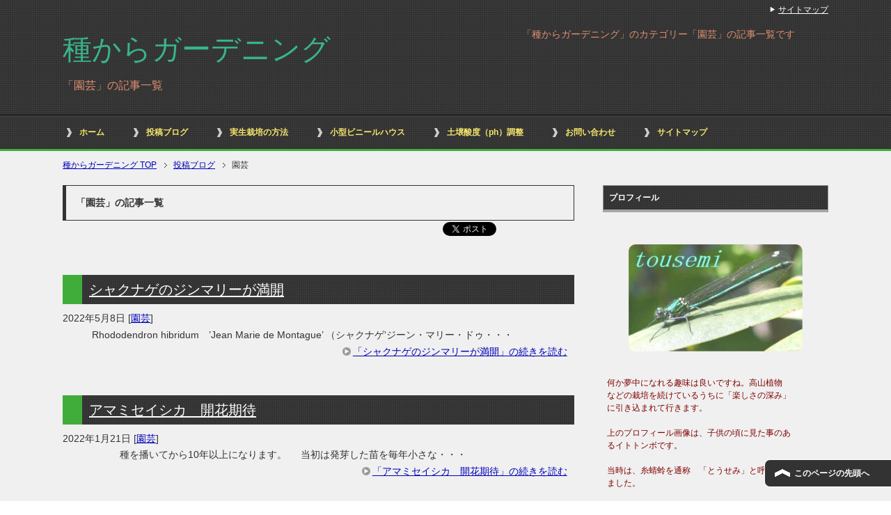

--- FILE ---
content_type: text/html; charset=UTF-8
request_url: https://ferusseed.com/category/engei-entertainment/
body_size: 13598
content:
<!DOCTYPE html PUBLIC "-//W3C//DTD XHTML 1.0 Transitional//EN" "https://www.w3.org/TR/xhtml1/DTD/xhtml1-transitional.dtd">
<html xmlns="https://www.w3.org/1999/xhtml" dir="ltr" xml:lang="ja" lang="ja" xmlns:fb="https://www.facebook.com/2008/fbml">
<head>
<meta http-equiv="Content-Type" content="text/html; charset=UTF-8"/>

<meta name="viewport" content="width=device-width, initial-scale=1.0"/>
<meta name="keywords" content="実生､栽培､造園､初心者､庭のデザイン,園芸"/>
<meta name="description" content="「園芸」の記事一覧"/>
<meta http-equiv="Content-Style-Type" content="text/css"/>
<meta http-equiv="Content-Script-Type" content="text/javascript"/>
<!--[if IE]><meta http-equiv="imagetoolbar" content="no" /><![endif]-->

<link rel="stylesheet" href="https://ferusseed.com/wp-content/themes/keni62_wp_cool_1802121542/common.css" type="text/css" media="all"/>
<link rel="stylesheet" href="https://ferusseed.com/wp-content/themes/keni62_wp_cool_1802121542/layout.css" type="text/css" media="all"/>
<link rel="stylesheet" href="https://ferusseed.com/wp-content/themes/keni62_wp_cool_1802121542/design.css" type="text/css" media="all"/>
<link rel="stylesheet" href="https://ferusseed.com/wp-content/themes/keni62_wp_cool_1802121542/mobile.css" type="text/css" media="all"/>
<link rel="stylesheet" href="https://ferusseed.com/wp-content/themes/keni62_wp_cool_1802121542/mobile_layout.css" type="text/css" media="all"/>
<link rel="stylesheet" href="https://ferusseed.com/wp-content/themes/keni62_wp_cool_1802121542/advanced.css" type="text/css" media="all"/>
<link rel="stylesheet" href="https://ferusseed.com/wp-content/themes/keni62_wp_cool_1802121542/print.css" type="text/css" media="print"/>

<link rel="shortcut icon" type="image/x-icon" href="https://ferusseed.com/wp-content/themes/keni62_wp_cool_1802121542/favicon.ico"/>
<link rel="apple-touch-icon" href="https://ferusseed.com/wp-content/themes/keni62_wp_cool_1802121542/images/home-icon.png"/>
<link rel="alternate" type="application/atom+xml" title="種からガーデニング Atom Feed" href="https://ferusseed.com/feed/atom/"/>

		<!-- All in One SEO 4.8.2 - aioseo.com -->
		<title>園芸 | 種からガーデニング</title>
	<meta name="robots" content="max-image-preview:large"/>
	<link rel="canonical" href="https://ferusseed.com/category/engei-entertainment/"/>
	<link rel="next" href="https://ferusseed.com/category/engei-entertainment/page/2/"/>
	<meta name="generator" content="All in One SEO (AIOSEO) 4.8.2"/>
		<script type="application/ld+json" class="aioseo-schema">
			{"@context":"https:\/\/schema.org","@graph":[{"@type":"BreadcrumbList","@id":"https:\/\/ferusseed.com\/category\/engei-entertainment\/#breadcrumblist","itemListElement":[{"@type":"ListItem","@id":"https:\/\/ferusseed.com\/#listItem","position":1,"name":"\u5bb6","item":"https:\/\/ferusseed.com\/","nextItem":{"@type":"ListItem","@id":"https:\/\/ferusseed.com\/category\/engei-entertainment\/#listItem","name":"\u5712\u82b8"}},{"@type":"ListItem","@id":"https:\/\/ferusseed.com\/category\/engei-entertainment\/#listItem","position":2,"name":"\u5712\u82b8","previousItem":{"@type":"ListItem","@id":"https:\/\/ferusseed.com\/#listItem","name":"\u5bb6"}}]},{"@type":"CollectionPage","@id":"https:\/\/ferusseed.com\/category\/engei-entertainment\/#collectionpage","url":"https:\/\/ferusseed.com\/category\/engei-entertainment\/","name":"\u5712\u82b8 | \u7a2e\u304b\u3089\u30ac\u30fc\u30c7\u30cb\u30f3\u30b0","inLanguage":"ja","isPartOf":{"@id":"https:\/\/ferusseed.com\/#website"},"breadcrumb":{"@id":"https:\/\/ferusseed.com\/category\/engei-entertainment\/#breadcrumblist"}},{"@type":"Organization","@id":"https:\/\/ferusseed.com\/#organization","name":"\u7a2e\u304b\u3089\u30ac\u30fc\u30c7\u30cb\u30f3\u30b0","description":"\u30ac\u30fc\u30c7\u30cb\u30f3\u30b0\u306b\u306f\u7dba\u9e97\u306a\u82b1\u3092\u89b3\u308b\u307b\u304b\u306b\u3001\u7a2e\u307e\u304d\u30fb\u767a\u82bd\u30fb\u5e7c\u82d7\u306e\u751f\u9577\u3068\u6bb5\u968e\u9014\u4e2d\u306e\u80b2\u3066\u308b \u697d\u3057\u307f\u3082\u3042\u308a\u307e\u3059\u3002\u5c71\u91ce\u8349\u30fb\u9ad8\u5c71\u690d\u7269\u304c\u4e2d\u5fc3\u3067\u3059\u304c\u3001\u690d\u7269\u306e\u80b2\u3066\u65b9\u3001\u5b9f\u751f\u306e\u65b9\u6cd5\u3001\u5b63\u7bc0\u306e \u82b1\u306a\u3069\u3082\u7d39\u4ecb\u3057\u3066\u3044\u307e\u3059\u3002\u5927\u304d\u306a\u81ea\u7136\u76f8\u624b\u3067\u3059\u304b\u3089\u5168\u54e1\u521d\u5fc3\u8005\u306e\u3088\u3046\u306a\u3082\u306e\u3067\u3059\u3002","url":"https:\/\/ferusseed.com\/"},{"@type":"WebSite","@id":"https:\/\/ferusseed.com\/#website","url":"https:\/\/ferusseed.com\/","name":"\u7a2e\u304b\u3089\u30ac\u30fc\u30c7\u30cb\u30f3\u30b0","description":"\u30ac\u30fc\u30c7\u30cb\u30f3\u30b0\u306b\u306f\u7dba\u9e97\u306a\u82b1\u3092\u89b3\u308b\u307b\u304b\u306b\u3001\u7a2e\u307e\u304d\u30fb\u767a\u82bd\u30fb\u5e7c\u82d7\u306e\u751f\u9577\u3068\u6bb5\u968e\u9014\u4e2d\u306e\u80b2\u3066\u308b \u697d\u3057\u307f\u3082\u3042\u308a\u307e\u3059\u3002\u5c71\u91ce\u8349\u30fb\u9ad8\u5c71\u690d\u7269\u304c\u4e2d\u5fc3\u3067\u3059\u304c\u3001\u690d\u7269\u306e\u80b2\u3066\u65b9\u3001\u5b9f\u751f\u306e\u65b9\u6cd5\u3001\u5b63\u7bc0\u306e \u82b1\u306a\u3069\u3082\u7d39\u4ecb\u3057\u3066\u3044\u307e\u3059\u3002\u5927\u304d\u306a\u81ea\u7136\u76f8\u624b\u3067\u3059\u304b\u3089\u5168\u54e1\u521d\u5fc3\u8005\u306e\u3088\u3046\u306a\u3082\u306e\u3067\u3059\u3002","inLanguage":"ja","publisher":{"@id":"https:\/\/ferusseed.com\/#organization"}}]}
		</script>
		<!-- All in One SEO -->

<link rel='dns-prefetch' href='//webfonts.xserver.jp'/>
<link rel='dns-prefetch' href='//s.w.org'/>
<link rel="alternate" type="application/rss+xml" title="種からガーデニング &raquo; フィード" href="https://ferusseed.com/feed/"/>
<link rel="alternate" type="application/rss+xml" title="種からガーデニング &raquo; コメントフィード" href="https://ferusseed.com/comments/feed/"/>
<link rel="alternate" type="application/rss+xml" title="種からガーデニング &raquo; 園芸 カテゴリーのフィード" href="https://ferusseed.com/category/engei-entertainment/feed/"/>
		<script type="text/javascript">window._wpemojiSettings={"baseUrl":"https:\/\/s.w.org\/images\/core\/emoji\/12.0.0-1\/72x72\/","ext":".png","svgUrl":"https:\/\/s.w.org\/images\/core\/emoji\/12.0.0-1\/svg\/","svgExt":".svg","source":{"concatemoji":"https:\/\/ferusseed.com\/wp-includes\/js\/wp-emoji-release.min.js?ver=5.3.20"}};!function(e,a,t){var n,r,o,i=a.createElement("canvas"),p=i.getContext&&i.getContext("2d");function s(e,t){var a=String.fromCharCode;p.clearRect(0,0,i.width,i.height),p.fillText(a.apply(this,e),0,0);e=i.toDataURL();return p.clearRect(0,0,i.width,i.height),p.fillText(a.apply(this,t),0,0),e===i.toDataURL()}function c(e){var t=a.createElement("script");t.src=e,t.defer=t.type="text/javascript",a.getElementsByTagName("head")[0].appendChild(t)}for(o=Array("flag","emoji"),t.supports={everything:!0,everythingExceptFlag:!0},r=0;r<o.length;r++)t.supports[o[r]]=function(e){if(!p||!p.fillText)return!1;switch(p.textBaseline="top",p.font="600 32px Arial",e){case"flag":return s([127987,65039,8205,9895,65039],[127987,65039,8203,9895,65039])?!1:!s([55356,56826,55356,56819],[55356,56826,8203,55356,56819])&&!s([55356,57332,56128,56423,56128,56418,56128,56421,56128,56430,56128,56423,56128,56447],[55356,57332,8203,56128,56423,8203,56128,56418,8203,56128,56421,8203,56128,56430,8203,56128,56423,8203,56128,56447]);case"emoji":return!s([55357,56424,55356,57342,8205,55358,56605,8205,55357,56424,55356,57340],[55357,56424,55356,57342,8203,55358,56605,8203,55357,56424,55356,57340])}return!1}(o[r]),t.supports.everything=t.supports.everything&&t.supports[o[r]],"flag"!==o[r]&&(t.supports.everythingExceptFlag=t.supports.everythingExceptFlag&&t.supports[o[r]]);t.supports.everythingExceptFlag=t.supports.everythingExceptFlag&&!t.supports.flag,t.DOMReady=!1,t.readyCallback=function(){t.DOMReady=!0},t.supports.everything||(n=function(){t.readyCallback()},a.addEventListener?(a.addEventListener("DOMContentLoaded",n,!1),e.addEventListener("load",n,!1)):(e.attachEvent("onload",n),a.attachEvent("onreadystatechange",function(){"complete"===a.readyState&&t.readyCallback()})),(n=t.source||{}).concatemoji?c(n.concatemoji):n.wpemoji&&n.twemoji&&(c(n.twemoji),c(n.wpemoji)))}(window,document,window._wpemojiSettings);</script>
		<style type="text/css">
img.wp-smiley,
img.emoji {
	display: inline !important;
	border: none !important;
	box-shadow: none !important;
	height: 1em !important;
	width: 1em !important;
	margin: 0 .07em !important;
	vertical-align: -0.1em !important;
	background: none !important;
	padding: 0 !important;
}
</style>
	<link rel='stylesheet' id='wp-block-library-css' href='https://ferusseed.com/wp-includes/css/dist/block-library/style.min.css?ver=5.3.20' type='text/css' media='all'/>
<link rel='stylesheet' id='contact-form-7-css' href='https://ferusseed.com/wp-content/plugins/contact-form-7/includes/css/styles.css?ver=5.2.2' type='text/css' media='all'/>
<link rel='stylesheet' id='wc-shortcodes-style-css' href='https://ferusseed.com/wp-content/plugins/wc-shortcodes/public/assets/css/style.css?ver=3.46' type='text/css' media='all'/>
<link rel='stylesheet' id='tablepress-default-css' href='https://ferusseed.com/wp-content/plugins/tablepress/css/default.min.css?ver=1.12' type='text/css' media='all'/>
<link rel='stylesheet' id='wordpresscanvas-font-awesome-css' href='https://ferusseed.com/wp-content/plugins/wc-shortcodes/public/assets/css/font-awesome.min.css?ver=4.7.0' type='text/css' media='all'/>
<link rel='stylesheet' id='jquery.lightbox.min.css-css' href='https://ferusseed.com/wp-content/plugins/wp-jquery-lightbox/lightboxes/wp-jquery-lightbox/styles/lightbox.min.css?ver=2.3.4' type='text/css' media='all'/>
<link rel='stylesheet' id='jqlb-overrides-css' href='https://ferusseed.com/wp-content/plugins/wp-jquery-lightbox/lightboxes/wp-jquery-lightbox/styles/overrides.css?ver=2.3.4' type='text/css' media='all'/>
<style id='jqlb-overrides-inline-css' type='text/css'>

			#outerImageContainer {
				box-shadow: 0 0 4px 2px rgba(0,0,0,.2);
			}
			#imageContainer{
				padding: 6px;
			}
			#imageDataContainer {
				box-shadow: none;
				z-index: auto;
			}
			#prevArrow,
			#nextArrow{
				background-color: rgba(255,255,255,.7;
				color: #000000;
			}
</style>
<script type='text/javascript' src='https://ferusseed.com/wp-includes/js/jquery/jquery.js?ver=1.12.4-wp'></script>
<script type='text/javascript' src='https://ferusseed.com/wp-includes/js/jquery/jquery-migrate.min.js?ver=1.4.1'></script>
<script type='text/javascript' src='//webfonts.xserver.jp/js/xserverv3.js?fadein=0&#038;ver=2.0.9'></script>
<link rel='https://api.w.org/' href='https://ferusseed.com/wp-json/'/>
<link rel="EditURI" type="application/rsd+xml" title="RSD" href="https://ferusseed.com/xmlrpc.php?rsd"/>
<link rel="wlwmanifest" type="application/wlwmanifest+xml" href="https://ferusseed.com/wp-includes/wlwmanifest.xml"/> 
<meta name="generator" content="WordPress 5.3.20"/>
<!-- Favicon Rotator -->
<!-- End Favicon Rotator -->
<style type='text/css'>
#post-2105 h1,#post-2105 h2,#post-2105 h3,#post-2105 h1:lang(ja),#post-2105 h2:lang(ja),#post-2105 h3:lang(ja),#post-2105 .entry-title:lang(ja){ font-family: "新ゴ B";}#post-2105 h4,#post-2105 h5,#post-2105 h6,#post-2105 h4:lang(ja),#post-2105 h5:lang(ja),#post-2105 h6:lang(ja),#post-2105 div.entry-meta span:lang(ja),#post-2105 footer.entry-footer span:lang(ja){ font-family: "新ゴ B";}#post-2105.hentry,#post-2105 .entry-content p,#post-2105 .post-inner.entry-content p,#post-2105 #comments div:lang(ja){ font-family: "新ゴ R";}#post-2105 strong,#post-2105 b,#post-2105 #comments .comment-author .fn:lang(ja){ font-family: "新ゴ B";}#post-1981 h1,#post-1981 h2,#post-1981 h3,#post-1981 h1:lang(ja),#post-1981 h2:lang(ja),#post-1981 h3:lang(ja),#post-1981 .entry-title:lang(ja){ font-family: "新ゴ B";}#post-1981 h4,#post-1981 h5,#post-1981 h6,#post-1981 h4:lang(ja),#post-1981 h5:lang(ja),#post-1981 h6:lang(ja),#post-1981 div.entry-meta span:lang(ja),#post-1981 footer.entry-footer span:lang(ja){ font-family: "新ゴ B";}#post-1981.hentry,#post-1981 .entry-content p,#post-1981 .post-inner.entry-content p,#post-1981 #comments div:lang(ja){ font-family: "新ゴ R";}#post-1981 strong,#post-1981 b,#post-1981 #comments .comment-author .fn:lang(ja){ font-family: "新ゴ B";}#post-1764 h1,#post-1764 h2,#post-1764 h3,#post-1764 h1:lang(ja),#post-1764 h2:lang(ja),#post-1764 h3:lang(ja),#post-1764 .entry-title:lang(ja){ font-family: "新ゴ B";}#post-1764 h4,#post-1764 h5,#post-1764 h6,#post-1764 h4:lang(ja),#post-1764 h5:lang(ja),#post-1764 h6:lang(ja),#post-1764 div.entry-meta span:lang(ja),#post-1764 footer.entry-footer span:lang(ja){ font-family: "新ゴ B";}#post-1764.hentry,#post-1764 .entry-content p,#post-1764 .post-inner.entry-content p,#post-1764 #comments div:lang(ja){ font-family: "新ゴ R";}#post-1764 strong,#post-1764 b,#post-1764 #comments .comment-author .fn:lang(ja){ font-family: "新ゴ B";}#post-1719 h1,#post-1719 h2,#post-1719 h3,#post-1719 h1:lang(ja),#post-1719 h2:lang(ja),#post-1719 h3:lang(ja),#post-1719 .entry-title:lang(ja){ font-family: "新ゴ B";}#post-1719 h4,#post-1719 h5,#post-1719 h6,#post-1719 h4:lang(ja),#post-1719 h5:lang(ja),#post-1719 h6:lang(ja),#post-1719 div.entry-meta span:lang(ja),#post-1719 footer.entry-footer span:lang(ja){ font-family: "新ゴ B";}#post-1719.hentry,#post-1719 .entry-content p,#post-1719 .post-inner.entry-content p,#post-1719 #comments div:lang(ja){ font-family: "新ゴ R";}#post-1719 strong,#post-1719 b,#post-1719 #comments .comment-author .fn:lang(ja){ font-family: "新ゴ B";}#post-1474 h1,#post-1474 h2,#post-1474 h3,#post-1474 h1:lang(ja),#post-1474 h2:lang(ja),#post-1474 h3:lang(ja),#post-1474 .entry-title:lang(ja){ font-family: "新ゴ B";}#post-1474 h4,#post-1474 h5,#post-1474 h6,#post-1474 h4:lang(ja),#post-1474 h5:lang(ja),#post-1474 h6:lang(ja),#post-1474 div.entry-meta span:lang(ja),#post-1474 footer.entry-footer span:lang(ja){ font-family: "新ゴ B";}#post-1474.hentry,#post-1474 .entry-content p,#post-1474 .post-inner.entry-content p,#post-1474 #comments div:lang(ja){ font-family: "新ゴ R";}#post-1474 strong,#post-1474 b,#post-1474 #comments .comment-author .fn:lang(ja){ font-family: "新ゴ B";}#post-1453 h1,#post-1453 h2,#post-1453 h3,#post-1453 h1:lang(ja),#post-1453 h2:lang(ja),#post-1453 h3:lang(ja),#post-1453 .entry-title:lang(ja){ font-family: "新ゴ B";}#post-1453 h4,#post-1453 h5,#post-1453 h6,#post-1453 h4:lang(ja),#post-1453 h5:lang(ja),#post-1453 h6:lang(ja),#post-1453 div.entry-meta span:lang(ja),#post-1453 footer.entry-footer span:lang(ja){ font-family: "新ゴ B";}#post-1453.hentry,#post-1453 .entry-content p,#post-1453 .post-inner.entry-content p,#post-1453 #comments div:lang(ja){ font-family: "新ゴ R";}#post-1453 strong,#post-1453 b,#post-1453 #comments .comment-author .fn:lang(ja){ font-family: "新ゴ B";}#post-1397 h1,#post-1397 h2,#post-1397 h3,#post-1397 h1:lang(ja),#post-1397 h2:lang(ja),#post-1397 h3:lang(ja),#post-1397 .entry-title:lang(ja){ font-family: "新ゴ B";}#post-1397 h4,#post-1397 h5,#post-1397 h6,#post-1397 h4:lang(ja),#post-1397 h5:lang(ja),#post-1397 h6:lang(ja),#post-1397 div.entry-meta span:lang(ja),#post-1397 footer.entry-footer span:lang(ja){ font-family: "新ゴ B";}#post-1397.hentry,#post-1397 .entry-content p,#post-1397 .post-inner.entry-content p,#post-1397 #comments div:lang(ja){ font-family: "新ゴ R";}#post-1397 strong,#post-1397 b,#post-1397 #comments .comment-author .fn:lang(ja){ font-family: "新ゴ B";}#post-1199 h1,#post-1199 h2,#post-1199 h3,#post-1199 h1:lang(ja),#post-1199 h2:lang(ja),#post-1199 h3:lang(ja),#post-1199 .entry-title:lang(ja){ font-family: "新ゴ B";}#post-1199 h4,#post-1199 h5,#post-1199 h6,#post-1199 h4:lang(ja),#post-1199 h5:lang(ja),#post-1199 h6:lang(ja),#post-1199 div.entry-meta span:lang(ja),#post-1199 footer.entry-footer span:lang(ja){ font-family: "新ゴ B";}#post-1199.hentry,#post-1199 .entry-content p,#post-1199 .post-inner.entry-content p,#post-1199 #comments div:lang(ja){ font-family: "新ゴ R";}#post-1199 strong,#post-1199 b,#post-1199 #comments .comment-author .fn:lang(ja){ font-family: "新ゴ B";}#post-1121 h1,#post-1121 h2,#post-1121 h3,#post-1121 h1:lang(ja),#post-1121 h2:lang(ja),#post-1121 h3:lang(ja),#post-1121 .entry-title:lang(ja){ font-family: "新ゴ B";}#post-1121 h4,#post-1121 h5,#post-1121 h6,#post-1121 h4:lang(ja),#post-1121 h5:lang(ja),#post-1121 h6:lang(ja),#post-1121 div.entry-meta span:lang(ja),#post-1121 footer.entry-footer span:lang(ja){ font-family: "新ゴ B";}#post-1121.hentry,#post-1121 .entry-content p,#post-1121 .post-inner.entry-content p,#post-1121 #comments div:lang(ja){ font-family: "新ゴ R";}#post-1121 strong,#post-1121 b,#post-1121 #comments .comment-author .fn:lang(ja){ font-family: "新ゴ B";}#post-1113 h1,#post-1113 h2,#post-1113 h3,#post-1113 h1:lang(ja),#post-1113 h2:lang(ja),#post-1113 h3:lang(ja),#post-1113 .entry-title:lang(ja){ font-family: "新ゴ B";}#post-1113 h4,#post-1113 h5,#post-1113 h6,#post-1113 h4:lang(ja),#post-1113 h5:lang(ja),#post-1113 h6:lang(ja),#post-1113 div.entry-meta span:lang(ja),#post-1113 footer.entry-footer span:lang(ja){ font-family: "新ゴ B";}#post-1113.hentry,#post-1113 .entry-content p,#post-1113 .post-inner.entry-content p,#post-1113 #comments div:lang(ja){ font-family: "新ゴ R";}#post-1113 strong,#post-1113 b,#post-1113 #comments .comment-author .fn:lang(ja){ font-family: "新ゴ B";}</style>
<style data-context="foundation-flickity-css">/*! Flickity v2.0.2
http://flickity.metafizzy.co
---------------------------------------------- */.flickity-enabled{position:relative}.flickity-enabled:focus{outline:0}.flickity-viewport{overflow:hidden;position:relative;height:100%}.flickity-slider{position:absolute;width:100%;height:100%}.flickity-enabled.is-draggable{-webkit-tap-highlight-color:transparent;tap-highlight-color:transparent;-webkit-user-select:none;-moz-user-select:none;-ms-user-select:none;user-select:none}.flickity-enabled.is-draggable .flickity-viewport{cursor:move;cursor:-webkit-grab;cursor:grab}.flickity-enabled.is-draggable .flickity-viewport.is-pointer-down{cursor:-webkit-grabbing;cursor:grabbing}.flickity-prev-next-button{position:absolute;top:50%;width:44px;height:44px;border:none;border-radius:50%;background:#fff;background:hsla(0,0%,100%,.75);cursor:pointer;-webkit-transform:translateY(-50%);transform:translateY(-50%)}.flickity-prev-next-button:hover{background:#fff}.flickity-prev-next-button:focus{outline:0;box-shadow:0 0 0 5px #09f}.flickity-prev-next-button:active{opacity:.6}.flickity-prev-next-button.previous{left:10px}.flickity-prev-next-button.next{right:10px}.flickity-rtl .flickity-prev-next-button.previous{left:auto;right:10px}.flickity-rtl .flickity-prev-next-button.next{right:auto;left:10px}.flickity-prev-next-button:disabled{opacity:.3;cursor:auto}.flickity-prev-next-button svg{position:absolute;left:20%;top:20%;width:60%;height:60%}.flickity-prev-next-button .arrow{fill:#333}.flickity-page-dots{position:absolute;width:100%;bottom:-25px;padding:0;margin:0;list-style:none;text-align:center;line-height:1}.flickity-rtl .flickity-page-dots{direction:rtl}.flickity-page-dots .dot{display:inline-block;width:10px;height:10px;margin:0 8px;background:#333;border-radius:50%;opacity:.25;cursor:pointer}.flickity-page-dots .dot.is-selected{opacity:1}</style><style data-context="foundation-slideout-css">.slideout-menu{position:fixed;left:0;top:0;bottom:0;right:auto;z-index:0;width:256px;overflow-y:auto;-webkit-overflow-scrolling:touch;display:none}.slideout-menu.pushit-right{left:auto;right:0}.slideout-panel{position:relative;z-index:1;will-change:transform}.slideout-open,.slideout-open .slideout-panel,.slideout-open body{overflow:hidden}.slideout-open .slideout-menu{display:block}.pushit{display:none}</style><style type="text/css">.recentcomments a{display:inline !important;padding:0 !important;margin:0 !important;}</style><link rel="icon" href="https://ferusseed.com/wp-content/uploads/2016/08/cropped-tousemi1-1-32x32.jpg" sizes="32x32"/>
<link rel="icon" href="https://ferusseed.com/wp-content/uploads/2016/08/cropped-tousemi1-1-192x192.jpg" sizes="192x192"/>
<link rel="apple-touch-icon-precomposed" href="https://ferusseed.com/wp-content/uploads/2016/08/cropped-tousemi1-1-180x180.jpg"/>
<meta name="msapplication-TileImage" content="https://ferusseed.com/wp-content/uploads/2016/08/cropped-tousemi1-1-270x270.jpg"/>
<style>.ios7.web-app-mode.has-fixed header{ background-color: rgba(3,122,221,.88);}</style></head>

<body class="archive category category-engei-entertainment category-1 col2 wc-shortcodes-font-awesome-enabled">

<div id="fb-root"></div>
<div id="container">


<!--▼ヘッダー-->
<div id="header">
<div id="header-in">

<div id="header-title">
<p class="header-logo"><a href="https://ferusseed.com">種からガーデニング</a></p>


<h1>「園芸」の記事一覧</h1>
</div>

<div id="header-text">
<p>「種からガーデニング」のカテゴリー「園芸」の記事一覧です</p>
</div>

</div>
</div>
<!--▲ヘッダー-->


<!--▼グローバルナビ-->
<div id="global-nav">
<dl id="global-nav-in">
<dt class="btn-gnav">メニュー</dt>
<dd class="menu-wrap">
<ul id="menu" class="menu">
<li id="menu-item-942" class="first menu-item menu-item-type-post_type menu-item-object-page menu-item-home menu-item-942"><a href="https://ferusseed.com/">ホーム</a></li>
<li id="menu-item-945" class="menu-item menu-item-type-post_type menu-item-object-page current_page_parent menu-item-945"><a href="https://ferusseed.com/blog/">投稿ブログ</a></li>
<li id="menu-item-708" class="menu-item menu-item-type-post_type menu-item-object-page menu-item-has-children menu-item-708"><a href="https://ferusseed.com/misyounoyarikata/">実生栽培の方法</a><ul class="sub-menu">	<li id="menu-item-547" class="menu-item menu-item-type-post_type menu-item-object-page menu-item-547"><a href="https://ferusseed.com/tanekakuho/">種子の確保と保存</a></li>
<li id="menu-item-548" class="menu-item menu-item-type-post_type menu-item-object-page menu-item-548"><a href="https://ferusseed.com/makidoko-jyunbi/">播き床の準備</a></li>
<li id="menu-item-549" class="menu-item menu-item-type-post_type menu-item-object-page menu-item-549"><a href="https://ferusseed.com/tanemaki/">播種（たねまき）</a></li>
<li id="menu-item-550" class="menu-item menu-item-type-post_type menu-item-object-page menu-item-550"><a href="https://ferusseed.com/uekae-1/">植え替え（１回目）</a></li>
<li id="menu-item-551" class="menu-item menu-item-type-post_type menu-item-object-page menu-item-551"><a href="https://ferusseed.com/uekae-2/">植え替え（２回目）</a></li>
<li id="menu-item-543" class="menu-item menu-item-type-post_type menu-item-object-page menu-item-543"><a href="https://ferusseed.com/uekae-3/">植え替え（３回目）</a></li>
<li id="menu-item-546" class="menu-item menu-item-type-post_type menu-item-object-page menu-item-546"><a href="https://ferusseed.com/mizuyari-kanri/">水遣り・管理</a></li>
</ul></li>
<li id="menu-item-709" class="menu-item menu-item-type-post_type menu-item-object-page menu-item-has-children menu-item-709"><a href="https://ferusseed.com/hausu-tukurikata/">小型ビニールハウス</a><ul class="sub-menu">	<li id="menu-item-197" class="menu-item menu-item-type-post_type menu-item-object-page menu-item-197"><a href="https://ferusseed.com/house%ef%bd%a5%ef%bd%a5%ef%bd%a51/">house･･･1</a></li>
<li id="menu-item-196" class="menu-item menu-item-type-post_type menu-item-object-page menu-item-196"><a href="https://ferusseed.com/house%ef%bd%a5%ef%bd%a5%ef%bd%a52/">house･･･2</a></li>
<li id="menu-item-195" class="menu-item menu-item-type-post_type menu-item-object-page menu-item-195"><a href="https://ferusseed.com/house%ef%bd%a5%ef%bd%a5%ef%bd%a53/">house･･･3</a></li>
</ul></li>
<li id="menu-item-710" class="menu-item menu-item-type-post_type menu-item-object-page menu-item-has-children menu-item-710"><a href="https://ferusseed.com/ph-tyousei/">土壌酸度（ph）調整</a><ul class="sub-menu">	<li id="menu-item-537" class="menu-item menu-item-type-post_type menu-item-object-page menu-item-537"><a href="https://ferusseed.com/sando-kadai/">酸度調整の課題</a></li>
<li id="menu-item-552" class="menu-item menu-item-type-post_type menu-item-object-page menu-item-552"><a href="https://ferusseed.com/tekisei-risou/">適正酸度は理想</a></li>
<li id="menu-item-560" class="menu-item menu-item-type-post_type menu-item-object-page menu-item-560"><a href="https://ferusseed.com/tekiseisando/">一般植物の適正酸度</a></li>
</ul></li>
<li id="menu-item-533" class="menu-item menu-item-type-post_type menu-item-object-page menu-item-533"><a href="https://ferusseed.com/contact/">お問い合わせ</a></li>
<li id="menu-item-2443" class="menu-item menu-item-type-post_type menu-item-object-page menu-item-2443"><a href="https://ferusseed.com/sitemap/">サイトマップ</a></li>
</ul>
</dd>
</dl>
</div>
<!--▲グローバルナビ-->


<!--main-->
<div id="main">
<!--main-in-->
<div id="main-in">

<!--▼パン屑ナビ-->
<div id="breadcrumbs">
<ol>
<li class="first" itemscope="itemscope" itemtype="http://data-vocabulary.org/Breadcrumb"><a href="https://ferusseed.com" itemprop="url"><span itemprop="title">種からガーデニング TOP</span></a></li>
<li itemscope="itemscope" itemtype="http://data-vocabulary.org/Breadcrumb"><a href="https://ferusseed.com/blog/" itemprop="url"><span itemprop="title">投稿ブログ</span></a></li>
<li><span>園芸</span></li>
</ol>
</div>
<!--▲パン屑ナビ-->

<!--▽メイン＆サブ-->
<div id="main-and-sub">

<!--▽メインコンテンツ-->
<div id="main-contents">


<p class="archive-title">「園芸」の記事一覧</p>


<div class="contents">
<ul class="sb m20-b">
<li class="sb-tweet"></li>
<li class="sb-hatebu"></li>
<li class="sb-gplus"></li>
<li class="sb-fb-like"></li>
</ul></div>



<div class="post">
<h2 class="post-title"><a href="https://ferusseed.com/2022/05/08/jinmarii/" title="シャクナゲのジンマリーが満開">シャクナゲのジンマリーが満開</a></h2>
<p class="post-meta"><span class="post-data">2022年5月8日</span> [<span class="post-cat"><a href="https://ferusseed.com/category/engei-entertainment/" rel="category tag">園芸</a></span>]</p>
<div class="contents clearfix">

	<div class="article">

	<!--アイキャッチ画像-->
		<!--/アイキャッチ画像-->

	<!--本文抜粋-->
	<p>&nbsp; &nbsp; &nbsp; &nbsp; Rhododendron hibridum　&#8217;Jean Marie de Montague&#8217; （シャクナゲ&#8216;ジーン・マリー・ドゥ・・・</p>
	<p class="link-next"><a href="https://ferusseed.com/2022/05/08/jinmarii/">「シャクナゲのジンマリーが満開」の続きを読む</a></p>
	<!--/本文抜粋-->

	</div>
	<!--/article-->

</div>

</div>
<!--/post-->


<div class="post">
<h2 class="post-title"><a href="https://ferusseed.com/2022/01/21/amamiseisika/" title="アマミセイシカ　開花期待">アマミセイシカ　開花期待</a></h2>
<p class="post-meta"><span class="post-data">2022年1月21日</span> [<span class="post-cat"><a href="https://ferusseed.com/category/engei-entertainment/" rel="category tag">園芸</a></span>]</p>
<div class="contents clearfix">

	<div class="article">

	<!--アイキャッチ画像-->
		<!--/アイキャッチ画像-->

	<!--本文抜粋-->
	<p>&nbsp; &nbsp; &nbsp; &nbsp; &nbsp; &nbsp; &nbsp; &nbsp; &nbsp; 種を播いてから10年以上になります。 &nbsp; &nbsp; 当初は発芽した苗を毎年小さな・・・</p>
	<p class="link-next"><a href="https://ferusseed.com/2022/01/21/amamiseisika/">「アマミセイシカ　開花期待」の続きを読む</a></p>
	<!--/本文抜粋-->

	</div>
	<!--/article-->

</div>

</div>
<!--/post-->


<div class="post">
<h2 class="post-title"><a href="https://ferusseed.com/2020/05/16/isozansyo/" title="磯山椒（イソザンショウ）">磯山椒（イソザンショウ）</a></h2>
<p class="post-meta"><span class="post-data">2020年5月16日</span> [<span class="post-cat"><a href="https://ferusseed.com/category/engei-entertainment/" rel="category tag">園芸</a></span>]</p>
<div class="contents clearfix">

	<div class="article">

	<!--アイキャッチ画像-->
		<!--/アイキャッチ画像-->

	<!--本文抜粋-->
	<p>&nbsp; &nbsp; &nbsp; &nbsp; 磯山椒（イソザンショウ）の花 &nbsp; &nbsp; &nbsp; &nbsp; バラ科　テンノウウメ属 俗称：天皇梅（テンノウバイ） &nbsp; 学 名：O・・・</p>
	<p class="link-next"><a href="https://ferusseed.com/2020/05/16/isozansyo/">「磯山椒（イソザンショウ）」の続きを読む</a></p>
	<!--/本文抜粋-->

	</div>
	<!--/article-->

</div>

</div>
<!--/post-->


<div class="post">
<h2 class="post-title"><a href="https://ferusseed.com/2020/04/04/otometubaki/" title="乙女椿が咲きました">乙女椿が咲きました</a></h2>
<p class="post-meta"><span class="post-data">2020年4月4日</span> [<span class="post-cat"><a href="https://ferusseed.com/category/engei-entertainment/" rel="category tag">園芸</a></span>]</p>
<div class="contents clearfix">

	<div class="article">

	<!--アイキャッチ画像-->
		<!--/アイキャッチ画像-->

	<!--本文抜粋-->
	<p>&nbsp; &nbsp; 　　コンパクトな　椿 &nbsp; &nbsp; &nbsp; &nbsp; &nbsp; &nbsp; &nbsp; 椿の交配種でおとめ椿という品種があります。 &nbsp; &nbsp; ・・・</p>
	<p class="link-next"><a href="https://ferusseed.com/2020/04/04/otometubaki/">「乙女椿が咲きました」の続きを読む</a></p>
	<!--/本文抜粋-->

	</div>
	<!--/article-->

</div>

</div>
<!--/post-->


<div class="post">
<h2 class="post-title"><a href="https://ferusseed.com/2018/04/21/mikan-harumi/" title="みかん（はるみ）">みかん（はるみ）</a></h2>
<p class="post-meta"><span class="post-data">2018年4月21日</span> [<span class="post-cat"><a href="https://ferusseed.com/category/engei-entertainment/" rel="category tag">園芸</a></span>]</p>
<div class="contents clearfix">

	<div class="article">

	<!--アイキャッチ画像-->
		<!--/アイキャッチ画像-->

	<!--本文抜粋-->
	<p>&nbsp; &nbsp; みかんの苗～はるみ &nbsp; &nbsp; 食べて美味しかったので駄目元、みかんの交配種「はるみ」を植えてみました。 &nbsp; &nbsp; こればかりは流石に種からでは無理なので、接・・・</p>
	<p class="link-next"><a href="https://ferusseed.com/2018/04/21/mikan-harumi/">「みかん（はるみ）」の続きを読む</a></p>
	<!--/本文抜粋-->

	</div>
	<!--/article-->

</div>

</div>
<!--/post-->


<div class="post">
<h2 class="post-title"><a href="https://ferusseed.com/2018/02/28/fukujusou/" title="早春の福寿草">早春の福寿草</a></h2>
<p class="post-meta"><span class="post-data">2018年2月28日</span> [<span class="post-cat"><a href="https://ferusseed.com/category/engei-entertainment/" rel="category tag">園芸</a></span>]</p>
<div class="contents clearfix">

	<div class="article">

	<!--アイキャッチ画像-->
		<!--/アイキャッチ画像-->

	<!--本文抜粋-->
	<p>&nbsp; &nbsp; &nbsp; 　　　　　　　　　　　　　　　　　　　　　福　寿　草 &nbsp; &nbsp; 北関東はまだ寒いですが、何となく春めいて来ました。 &nbsp; &nbsp; 庭の福寿草が咲き・・・</p>
	<p class="link-next"><a href="https://ferusseed.com/2018/02/28/fukujusou/">「早春の福寿草」の続きを読む</a></p>
	<!--/本文抜粋-->

	</div>
	<!--/article-->

</div>

</div>
<!--/post-->


<div class="post">
<h2 class="post-title"><a href="https://ferusseed.com/2017/07/23/tukimisou-kaika/" title="本物のツキミソウが開花">本物のツキミソウが開花</a></h2>
<p class="post-meta"><span class="post-data">2017年7月23日</span> [<span class="post-cat"><a href="https://ferusseed.com/category/engei-entertainment/" rel="category tag">園芸</a></span>]</p>
<div class="contents clearfix">

	<div class="article">

	<!--アイキャッチ画像-->
		<!--/アイキャッチ画像-->

	<!--本文抜粋-->
	<p>&nbsp; &nbsp; &nbsp; &nbsp; &nbsp; &nbsp; 上の写真が本物の月見草です。 &nbsp; &nbsp; 今年１月に播いた種が待望久しく昨日やっと咲きました。約６ヶ月で すが、実際には・・・</p>
	<p class="link-next"><a href="https://ferusseed.com/2017/07/23/tukimisou-kaika/">「本物のツキミソウが開花」の続きを読む</a></p>
	<!--/本文抜粋-->

	</div>
	<!--/article-->

</div>

</div>
<!--/post-->


<div class="post">
<h2 class="post-title"><a href="https://ferusseed.com/2017/04/23/tutuji01/" title="ツツジが満開！">ツツジが満開！</a></h2>
<p class="post-meta"><span class="post-data">2017年4月23日</span> [<span class="post-cat"><a href="https://ferusseed.com/category/engei-entertainment/" rel="category tag">園芸</a></span>]</p>
<div class="contents clearfix">

	<div class="article">

	<!--アイキャッチ画像-->
		<!--/アイキャッチ画像-->

	<!--本文抜粋-->
	<p>&nbsp; ツツジが見頃 &nbsp; &nbsp; &nbsp; &nbsp; &nbsp; &nbsp; 道すがらツツジを毎日観ております。 &nbsp; &nbsp; というのは、今年に入って始めたウォーキングの・・・</p>
	<p class="link-next"><a href="https://ferusseed.com/2017/04/23/tutuji01/">「ツツジが満開！」の続きを読む</a></p>
	<!--/本文抜粋-->

	</div>
	<!--/article-->

</div>

</div>
<!--/post-->


<div class="post">
<h2 class="post-title"><a href="https://ferusseed.com/2017/01/11/tukimisou-tanemaki/" title="本物の月見草（月よりの使者）">本物の月見草（月よりの使者）</a></h2>
<p class="post-meta"><span class="post-data">2017年1月11日</span> [<span class="post-cat"><a href="https://ferusseed.com/category/engei-entertainment/" rel="category tag">園芸</a></span>]</p>
<div class="contents clearfix">

	<div class="article">

	<!--アイキャッチ画像-->
		<!--/アイキャッチ画像-->

	<!--本文抜粋-->
	<p>&nbsp; &nbsp; A.「ツキミソウ」（学名：Oenothera tetraptera） &nbsp; B.「マツヨイグサ」（学名：Oenothera stricta） &nbsp; C.「ヒルザキツキミソウ」（・・・</p>
	<p class="link-next"><a href="https://ferusseed.com/2017/01/11/tukimisou-tanemaki/">「本物の月見草（月よりの使者）」の続きを読む</a></p>
	<!--/本文抜粋-->

	</div>
	<!--/article-->

</div>

</div>
<!--/post-->


<div class="post">
<h2 class="post-title"><a href="https://ferusseed.com/2016/12/12/yamatutuji-nae/" title="ヤマツツジ苗">ヤマツツジ苗</a></h2>
<p class="post-meta"><span class="post-data">2016年12月12日</span> [<span class="post-cat"><a href="https://ferusseed.com/category/engei-entertainment/" rel="category tag">園芸</a></span>]</p>
<div class="contents clearfix">

	<div class="article">

	<!--アイキャッチ画像-->
		<!--/アイキャッチ画像-->

	<!--本文抜粋-->
	<p>&nbsp; &nbsp; &nbsp; &nbsp; 一昨年に種を播き、二回植え替えて育った赤ヤマツツジの苗です。 &nbsp; &nbsp; 紅葉が綺麗なので写真を撮りました。 &nbsp; &nbsp; ３号鉢です・・・</p>
	<p class="link-next"><a href="https://ferusseed.com/2016/12/12/yamatutuji-nae/">「ヤマツツジ苗」の続きを読む</a></p>
	<!--/本文抜粋-->

	</div>
	<!--/article-->

</div>

</div>
<!--/post-->

<div class="cont-menu-wp">
<ul>
<li class="nav-prev"><a href="https://ferusseed.com/category/engei-entertainment/page/2/">以前の記事へ</a></li>
</ul>
</div>


</div>
<!--△メインコンテンツ-->


<!--▽サブコンテンツ-->
	<div id="sub-contents" class="sub-column">
	<div class="sub-contents-btn">サブコンテンツ</div>
	<div id="sub-contents-in">
</div>
</div>
<!--△サブコンテンツ-->


</div>
<!--△メイン＆サブ-->


<!--▼サイドバー-->
	<div id="sidebar" class="sub-column">
	<div class="sidebar-btn">サイドバー</div>
	<div id="sidebar-in">
<div id="custom_html-5" class="widget_text contents widget-conts widget_custom_html"><h3>プロフィール</h3><div class="textwidget custom-html-widget"><p>&nbsp;</p>
<p>&nbsp;</p>
<p><img class="aligncenter" src=https://ferusseed.com/wp-content/uploads/2022/05/tousemi0005-e1651722285722.jpg /></p>
<p>&nbsp;</p>
<p>&nbsp;</p>
<p><span style="color: #800000;">  何か夢中になれる趣味は良いですね。高山植物</span><br/>
<span style="color: #800000;"> などの栽培を続けているうちに「楽しさの深み」</span></p>
<span style="color: #800000;"> に引き込まれて行きます。</span>
<p>&nbsp;</p>
<p><span style="color: #800000;">上のプロフィール画像は、子供の頃に見た事のあ</span><br/>
<span style="color: #800000;"> るイトトンボです。</span></p>
<p>&nbsp;</p>

<p><span style="color: #800000;">当時は、糸蜻蛉を通称　「とうせみ」と呼んでい</span><br/>
<span style="color: #800000;"> ました。</span></p>
<p>&nbsp;</p>




<p><span style="color: #800000;">東京の板橋に居ましたが、近くの広い工場跡地に</span><br/>
<span style="color: #800000;"> 草原が有って、終日トンボを採って遊びました。</span><br/>
<span style="color: #800000;"> 蜻蛉は主にギンヤンマ、キンヤンマで、篠竹の先</span></p>
<span style="color: #800000;"> にトリモチを唾を付けて指で塗り込み、地面に腹</span><br/>
<span style="color: #800000;"> 這いになって竹竿をくねらせ蜻蛉にトリモチを着</span><br/>
<span style="color: #800000;"> けて捕まえる方法でした。</span>
<p>&nbsp;</p>
<p><span style="color: #800000;">ギンヤンマ、キンヤンマは、低空で群れをなして</span><br/>
<span style="color: #800000;"> 飛んできました。まさか、捕まえられるとは考え</span><br/>
<span style="color: #800000;"> もしないで次から次へと飛んで来るのを、匍匐前</span></p>
<span style="color: #800000;"> 進、すかさず竿を立てて蜻蛉に当たるようにする</span><br/>
<span style="color: #800000;"> わけです。</span>
<p>&nbsp;</p>
<p><span style="color: #800000;">その蜻蛉とは別ですが、雑草の上を飛び交う３</span><br/>
<span style="color: #800000;"> センチ位の繊細な蜻蛉に特に興味がありました。</span></p>
<p>&nbsp;</p>
<p><span style="color: #800000;">実際の蜻蛉の胴体の色は、青、黄、赤、オレンジ</span></p>
<p><span style="color: #800000;">などの鮮やかな色をしていました。小さいから凝</span></p>
<p><span style="color: #800000;">視して探さないと雑草に紛れました。</span></p>
<p>&nbsp;</p>

<p><span style="color: #800000;">運良く、たまたま飛んできた糸蜻蛉を撮影するこ</span><br/>
<span style="color: #800000;"> とができました。</span></p>
<p>&nbsp;</p>

<p><span style="color: #800000;">鮮やかなコバルト色の4センチ位の大きさでカメラ</span><br/>
<span style="color: #800000;"> 目線で静止していてくれました。</span></p>
<p>&nbsp;</p>


<p>&nbsp;</p></div></div><div id="search-2" class="contents widget-conts widget_search"><form role="search" method="get" id="searchform" action="https://ferusseed.com/">
	<dl class="search-box">
		<dt><input type="text" class="search" value="" name="s" id="s"/></dt>
		<dd><input type="submit" id="searchsubmit" value="検索"/></dd>
	</dl>
</form></div><div id="text-14" class="contents widget-conts widget_text"><h3>サイトシール</h3>			<div class="textwidget"><p><script type="text/javascript" src="//seal.cloudsecure.co.jp/js/coressl_170-66.js" defer="defer"></script><noscript><img src="//seal.cloudsecure.co.jp/image/cloudssl_noscript_l.png" width="170" height="66"></noscript></p>
</div>
		</div>		<div id="recent-posts-2" class="contents widget-conts widget_recent_entries">		<h3>最近の投稿</h3>		<ul>
											<li>
					<a href="https://ferusseed.com/2025/12/25/hikage035/">生長記録ヤクシマヒカゲ035</a>
									</li>
											<li>
					<a href="https://ferusseed.com/2025/10/25/hikage034/">生長記録ヤクシマヒカゲ034</a>
									</li>
											<li>
					<a href="https://ferusseed.com/2025/08/25/hikage033/">生長記録ヤクシマヒカゲ033</a>
									</li>
											<li>
					<a href="https://ferusseed.com/2025/08/07/yotiyohaku/">「余地・余白」について</a>
									</li>
											<li>
					<a href="https://ferusseed.com/2025/06/25/hikage032/">生長記録ヤクシマヒカゲ032</a>
									</li>
											<li>
					<a href="https://ferusseed.com/2025/04/30/miyamakirisima-2/">ミヤマキリシマを交配してみました</a>
									</li>
											<li>
					<a href="https://ferusseed.com/2025/04/27/miyamakirisima/">ミヤマキリシマツツジが咲きました</a>
									</li>
											<li>
					<a href="https://ferusseed.com/2025/04/25/hikage031/">生長記録ヤクシマヒカゲ031</a>
									</li>
											<li>
					<a href="https://ferusseed.com/2025/02/25/hikage030/">生長記録ヤクシマヒカゲ030</a>
									</li>
											<li>
					<a href="https://ferusseed.com/2024/12/25/hikage029/">生長記録ヤクシマヒカゲ029</a>
									</li>
					</ul>
		</div><div id="recent-comments-2" class="contents widget-conts widget_recent_comments"><h3>最近のコメント</h3><ul id="recentcomments"></ul></div><div id="archives-2" class="contents widget-conts widget_archive"><h3>アーカイブ</h3>		<ul>
				<li><a href='https://ferusseed.com/2025/12/'>2025年12月</a></li>
	<li><a href='https://ferusseed.com/2025/10/'>2025年10月</a></li>
	<li><a href='https://ferusseed.com/2025/08/'>2025年8月</a></li>
	<li><a href='https://ferusseed.com/2025/06/'>2025年6月</a></li>
	<li><a href='https://ferusseed.com/2025/04/'>2025年4月</a></li>
	<li><a href='https://ferusseed.com/2025/02/'>2025年2月</a></li>
	<li><a href='https://ferusseed.com/2024/12/'>2024年12月</a></li>
	<li><a href='https://ferusseed.com/2024/11/'>2024年11月</a></li>
	<li><a href='https://ferusseed.com/2024/10/'>2024年10月</a></li>
	<li><a href='https://ferusseed.com/2024/08/'>2024年8月</a></li>
	<li><a href='https://ferusseed.com/2024/07/'>2024年7月</a></li>
	<li><a href='https://ferusseed.com/2024/06/'>2024年6月</a></li>
	<li><a href='https://ferusseed.com/2024/04/'>2024年4月</a></li>
	<li><a href='https://ferusseed.com/2024/02/'>2024年2月</a></li>
	<li><a href='https://ferusseed.com/2023/12/'>2023年12月</a></li>
	<li><a href='https://ferusseed.com/2023/10/'>2023年10月</a></li>
	<li><a href='https://ferusseed.com/2023/08/'>2023年8月</a></li>
	<li><a href='https://ferusseed.com/2023/06/'>2023年6月</a></li>
	<li><a href='https://ferusseed.com/2023/05/'>2023年5月</a></li>
	<li><a href='https://ferusseed.com/2023/04/'>2023年4月</a></li>
	<li><a href='https://ferusseed.com/2023/02/'>2023年2月</a></li>
	<li><a href='https://ferusseed.com/2022/12/'>2022年12月</a></li>
	<li><a href='https://ferusseed.com/2022/10/'>2022年10月</a></li>
	<li><a href='https://ferusseed.com/2022/08/'>2022年8月</a></li>
	<li><a href='https://ferusseed.com/2022/06/'>2022年6月</a></li>
	<li><a href='https://ferusseed.com/2022/05/'>2022年5月</a></li>
	<li><a href='https://ferusseed.com/2022/04/'>2022年4月</a></li>
	<li><a href='https://ferusseed.com/2022/03/'>2022年3月</a></li>
	<li><a href='https://ferusseed.com/2022/02/'>2022年2月</a></li>
	<li><a href='https://ferusseed.com/2022/01/'>2022年1月</a></li>
	<li><a href='https://ferusseed.com/2021/12/'>2021年12月</a></li>
	<li><a href='https://ferusseed.com/2021/10/'>2021年10月</a></li>
	<li><a href='https://ferusseed.com/2021/08/'>2021年8月</a></li>
	<li><a href='https://ferusseed.com/2021/06/'>2021年6月</a></li>
	<li><a href='https://ferusseed.com/2021/05/'>2021年5月</a></li>
	<li><a href='https://ferusseed.com/2021/04/'>2021年4月</a></li>
	<li><a href='https://ferusseed.com/2021/03/'>2021年3月</a></li>
	<li><a href='https://ferusseed.com/2021/02/'>2021年2月</a></li>
	<li><a href='https://ferusseed.com/2020/12/'>2020年12月</a></li>
	<li><a href='https://ferusseed.com/2020/10/'>2020年10月</a></li>
	<li><a href='https://ferusseed.com/2020/08/'>2020年8月</a></li>
	<li><a href='https://ferusseed.com/2020/06/'>2020年6月</a></li>
	<li><a href='https://ferusseed.com/2020/05/'>2020年5月</a></li>
	<li><a href='https://ferusseed.com/2020/04/'>2020年4月</a></li>
	<li><a href='https://ferusseed.com/2020/02/'>2020年2月</a></li>
	<li><a href='https://ferusseed.com/2019/05/'>2019年5月</a></li>
	<li><a href='https://ferusseed.com/2019/03/'>2019年3月</a></li>
	<li><a href='https://ferusseed.com/2018/10/'>2018年10月</a></li>
	<li><a href='https://ferusseed.com/2018/05/'>2018年5月</a></li>
	<li><a href='https://ferusseed.com/2018/04/'>2018年4月</a></li>
	<li><a href='https://ferusseed.com/2018/03/'>2018年3月</a></li>
	<li><a href='https://ferusseed.com/2018/02/'>2018年2月</a></li>
	<li><a href='https://ferusseed.com/2017/09/'>2017年9月</a></li>
	<li><a href='https://ferusseed.com/2017/07/'>2017年7月</a></li>
	<li><a href='https://ferusseed.com/2017/06/'>2017年6月</a></li>
	<li><a href='https://ferusseed.com/2017/05/'>2017年5月</a></li>
	<li><a href='https://ferusseed.com/2017/04/'>2017年4月</a></li>
	<li><a href='https://ferusseed.com/2017/01/'>2017年1月</a></li>
	<li><a href='https://ferusseed.com/2016/12/'>2016年12月</a></li>
	<li><a href='https://ferusseed.com/2016/11/'>2016年11月</a></li>
	<li><a href='https://ferusseed.com/2016/09/'>2016年9月</a></li>
	<li><a href='https://ferusseed.com/2016/08/'>2016年8月</a></li>
		</ul>
			</div><div id="categories-2" class="contents widget-conts widget_categories"><h3>カテゴリー</h3>		<ul>
				<li class="cat-item cat-item-13"><a href="https://ferusseed.com/category/%e4%ba%a4%e9%85%8d/">交配</a>
</li>
	<li class="cat-item cat-item-6"><a href="https://ferusseed.com/category/%e5%93%81%e7%a8%ae%e7%b4%b9%e4%bb%8b/">品種紹介</a>
</li>
	<li class="cat-item cat-item-1 current-cat"><a aria-current="page" href="https://ferusseed.com/category/engei-entertainment/">園芸</a>
</li>
	<li class="cat-item cat-item-7"><a href="https://ferusseed.com/category/%e6%a0%bd%e5%9f%b9%e3%81%97%e3%81%be%e3%81%97%e3%81%9f/">栽培しました</a>
</li>
	<li class="cat-item cat-item-10"><a href="https://ferusseed.com/category/%e7%94%9f%e9%95%b7%e8%a8%98%e9%8c%b2/">生長記録</a>
</li>
	<li class="cat-item cat-item-9"><a href="https://ferusseed.com/category/%e7%95%aa%e5%a4%96%e7%b7%a8/">番外編</a>
</li>
	<li class="cat-item cat-item-12"><a href="https://ferusseed.com/category/%e8%a6%b3%e8%b3%9e/">観賞</a>
</li>
	<li class="cat-item cat-item-8"><a href="https://ferusseed.com/category/%e9%80%a0%e5%9c%92/">造園</a>
</li>
		</ul>
			</div><div id="meta-2" class="contents widget-conts widget_meta"><h3>メタ情報</h3>			<ul>
						<li><a href="https://ferusseed.com/wp-login.php">ログイン</a></li>
			<li><a href="https://ferusseed.com/feed/">投稿フィード</a></li>
			<li><a href="https://ferusseed.com/comments/feed/">コメントフィード</a></li>
			<li><a href="https://ja.wordpress.org/">WordPress.org</a></li>			</ul>
			</div><div id="text-5" class="contents widget-conts widget_text"><h3>ブログランキング</h3>			<div class="textwidget">ランキングに登録しています。
<br>
応援をお願いします。
<br>
<a href="https://blog.with2.net/link.php?1859068:1341" title="花・ガーデニング ブログランキングへ"><img src="https://blog.with2.net/img/banner/c/banner_2/br_c_1341_2.gif" width="200" height="50" border="0"/></a><br/><a href="https://blog.with2.net/link.php?1859068:1341" style="font-size:12px;">花・ガーデニング ブログランキングへ</a></div>
		</div><div id="text-6" class="contents widget-conts widget_text"><h3>画像の利用について</h3>			<div class="textwidget">このサイトに掲載している画像の殆どは、個人が撮影したものです。他サイトへの無断利用を禁じます。

ご利用の際はご一報ください。
</div>
		</div><div id="text-8" class="contents widget-conts widget_text"><h3>黒部川水平道</h3>			<div class="textwidget"><p><img src="https://up-stream.gensyu.net/wp-content/uploads/2018/10/-e1538375371633.jpg"/></p>
<p>この道の下は黒部川で高さ200ｍぐらい<br/>
の断崖</p>
<p>&nbsp;</p>
<p>園芸と全然無関係ですが、超番外で釣りのブログも、別途掲載してますので気が向いたらお立ち寄り下さい。</p>
<p>メインメニューの黒部川支流釣行記は、少し長いですが二昔以上も前の記録です。</p>
<p><a href="https://up-stream.gensyu.net/">https://up-stream.gensyu.net/</a></p>
</div>
		</div><div id="custom_html-6" class="widget_text contents widget-conts widget_custom_html"><h3>種目別ランキング</h3><div class="textwidget custom-html-widget">三種類の項目に分けたランキングも登録しています。
<br>
クリックして応援してください。
<br>
<br>
<a href="https://blog.with2.net/link/?id=1859068&cid=2023" title="山野草・高山植物ランキング"><img width="110" height="31" src="https://blog.with2.net/img/banner/c/banner_1/br_c_2023_1.gif"></a><br><a href="https://blog.with2.net/link/?id=1859068&cid=2023" title="山野草・高山植物ランキング" style="font-size: 0.9em;">山野草・高山植物ランキング</a>
<br>
<br>
<a href="https://blog.with2.net/link/?id=1859068&cid=3161" title="宿根草・多年草ランキング"><img width="110" height="31" src="https://blog.with2.net/img/banner/c/banner_1/br_c_3161_1.gif"></a><br><a href="https://blog.with2.net/link/?id=1859068&cid=3161" title="宿根草・多年草ランキング" style="font-size: 0.9em;">宿根草・多年草ランキング</a>
<br>
<br>
<a href="https://blog.with2.net/link/?id=1859068&cid=3664" title="ガーデニング初心者ランキング"><img width="110" height="31" src="https://blog.with2.net/img/banner/c/banner_1/br_c_3664_1.gif"></a><br><a href="https://blog.with2.net/link/?id=1859068&cid=3664" title="ガーデニング初心者ランキング" style="font-size: 0.9em;">ガーデニング初心者ランキング</a>

</div></div><div id="custom_html-7" class="widget_text contents widget-conts widget_custom_html"><h3>　投資競馬</h3><div class="textwidget custom-html-widget">ささやかな楽しみの一つとして投資競馬のサイトも
作成しました。ランキングに登録しています。
<br>
クリックして応援してください。
<br>
<a href="https://blog.with2.net/link/?id=2116783&cid=1360" title="競馬ランキング"><img alt="競馬ランキング" width="110" height="31" src="https://blog.with2.net/img/banner/c/banner_1/br_c_1360_1.gif"></a><br><a href="https://blog.with2.net/link/?id=2116783&cid=1360" title="競馬ランキング" style="font-size: 0.9em;">競馬ランキング</a></div></div></div>
</div>
<!--▲サイドバー-->




</div>
<!--/main-in-->

</div>
<!--/main-->


<!--▼フッター-->
<div id="footer">
<div id="footer-in">


<!--アドレスエリア-->
<div class="area01">
<h3>tousemi</h3>
<div class="access">
<div class="area01-freebox">
<p><img src="https://ferusseed.com/wp-content/uploads/2016/08/tousemi-e1471068452684.jpg" alt="tousemi"/></p>
お問い合わせ・ご相談などお気軽に</div>
</div>
</div>
<!--/アドレスエリア-->


<!--フッターメニュー-->
<div class="area02">
<h3>メニュー</h3>
<div class="footer-menu">
<div class="menu-%e3%83%a1%e3%82%a4%e3%83%b3%e3%83%a1%e3%83%8b%e3%83%a5%e3%83%bc-container"><ul id="menu-%e3%83%a1%e3%82%a4%e3%83%b3%e3%83%a1%e3%83%8b%e3%83%a5%e3%83%bc-1" class="menu"><li class="menu-item menu-item-type-post_type menu-item-object-page menu-item-home menu-item-942"><a href="https://ferusseed.com/">ホーム</a></li>
<li class="menu-item menu-item-type-post_type menu-item-object-page current_page_parent menu-item-945"><a href="https://ferusseed.com/blog/">投稿ブログ</a></li>
<li class="menu-item menu-item-type-post_type menu-item-object-page menu-item-has-children menu-item-708"><a href="https://ferusseed.com/misyounoyarikata/">実生栽培の方法</a>
<ul class="sub-menu">
	<li class="menu-item menu-item-type-post_type menu-item-object-page menu-item-547"><a href="https://ferusseed.com/tanekakuho/">種子の確保と保存</a></li>
	<li class="menu-item menu-item-type-post_type menu-item-object-page menu-item-548"><a href="https://ferusseed.com/makidoko-jyunbi/">播き床の準備</a></li>
	<li class="menu-item menu-item-type-post_type menu-item-object-page menu-item-549"><a href="https://ferusseed.com/tanemaki/">播種（たねまき）</a></li>
	<li class="menu-item menu-item-type-post_type menu-item-object-page menu-item-550"><a href="https://ferusseed.com/uekae-1/">植え替え（１回目）</a></li>
	<li class="menu-item menu-item-type-post_type menu-item-object-page menu-item-551"><a href="https://ferusseed.com/uekae-2/">植え替え（２回目）</a></li>
	<li class="menu-item menu-item-type-post_type menu-item-object-page menu-item-543"><a href="https://ferusseed.com/uekae-3/">植え替え（３回目）</a></li>
	<li class="menu-item menu-item-type-post_type menu-item-object-page menu-item-546"><a href="https://ferusseed.com/mizuyari-kanri/">水遣り・管理</a></li>
</ul>
</li>
<li class="menu-item menu-item-type-post_type menu-item-object-page menu-item-has-children menu-item-709"><a href="https://ferusseed.com/hausu-tukurikata/">小型ビニールハウス</a>
<ul class="sub-menu">
	<li class="menu-item menu-item-type-post_type menu-item-object-page menu-item-197"><a href="https://ferusseed.com/house%ef%bd%a5%ef%bd%a5%ef%bd%a51/">house･･･1</a></li>
	<li class="menu-item menu-item-type-post_type menu-item-object-page menu-item-196"><a href="https://ferusseed.com/house%ef%bd%a5%ef%bd%a5%ef%bd%a52/">house･･･2</a></li>
	<li class="menu-item menu-item-type-post_type menu-item-object-page menu-item-195"><a href="https://ferusseed.com/house%ef%bd%a5%ef%bd%a5%ef%bd%a53/">house･･･3</a></li>
</ul>
</li>
<li class="menu-item menu-item-type-post_type menu-item-object-page menu-item-has-children menu-item-710"><a href="https://ferusseed.com/ph-tyousei/">土壌酸度（ph）調整</a>
<ul class="sub-menu">
	<li class="menu-item menu-item-type-post_type menu-item-object-page menu-item-537"><a href="https://ferusseed.com/sando-kadai/">酸度調整の課題</a></li>
	<li class="menu-item menu-item-type-post_type menu-item-object-page menu-item-552"><a href="https://ferusseed.com/tekisei-risou/">適正酸度は理想</a></li>
	<li class="menu-item menu-item-type-post_type menu-item-object-page menu-item-560"><a href="https://ferusseed.com/tekiseisando/">一般植物の適正酸度</a></li>
</ul>
</li>
<li class="menu-item menu-item-type-post_type menu-item-object-page menu-item-533"><a href="https://ferusseed.com/contact/">お問い合わせ</a></li>
<li class="menu-item menu-item-type-post_type menu-item-object-page menu-item-2443"><a href="https://ferusseed.com/sitemap/">サイトマップ</a></li>
</ul></div><div class="menu"><ul>
<li class="page_item page-item-523"><a href="https://ferusseed.com/contact/">お問い合わせ（contact）</a></li>
<li class="page_item page-item-2437"><a href="https://ferusseed.com/sitemap/">サイトマップ</a></li>
<li class="page_item page-item-891"><a href="https://ferusseed.com/">ホーム</a></li>
<li class="page_item page-item-463"><a href="https://ferusseed.com/tekiseisando/">一般植物の適正酸度</a></li>
<li class="page_item page-item-704"><a href="https://ferusseed.com/ph-tyousei/">土壌酸度（ph）調整について</a></li>
<li class="page_item page-item-683"><a href="https://ferusseed.com/misyounoyarikata/">実生栽培のやり方</a></li>
<li class="page_item page-item-697"><a href="https://ferusseed.com/hausu-tukurikata/">小型ビニールハウスの作り方</a></li>
<li class="page_item page-item-57"><a href="https://ferusseed.com/house%ef%bd%a5%ef%bd%a5%ef%bd%a51/">小型ビニールハウス･･･1</a></li>
<li class="page_item page-item-84"><a href="https://ferusseed.com/house%ef%bd%a5%ef%bd%a5%ef%bd%a52/">小型ビニールハウス･･･2</a></li>
<li class="page_item page-item-180"><a href="https://ferusseed.com/house%ef%bd%a5%ef%bd%a5%ef%bd%a53/">小型ビニールハウス･･･3</a></li>
<li class="page_item page-item-943 current_page_parent"><a href="https://ferusseed.com/blog/">投稿ブログ</a></li>
<li class="page_item page-item-387"><a href="https://ferusseed.com/makidoko-jyunbi/">播き床の準備</a></li>
<li class="page_item page-item-385"><a href="https://ferusseed.com/tanemaki/">播種（たねまき）</a></li>
<li class="page_item page-item-409"><a href="https://ferusseed.com/uekae-1/">植え替え（１回目）</a></li>
<li class="page_item page-item-436"><a href="https://ferusseed.com/uekae-2/">植え替え（２回目）</a></li>
<li class="page_item page-item-440"><a href="https://ferusseed.com/uekae-3/">植え替え（３回目）</a></li>
<li class="page_item page-item-442"><a href="https://ferusseed.com/mizuyari-kanri/">水遣り・管理</a></li>
<li class="page_item page-item-369"><a href="https://ferusseed.com/tanekakuho/">種子の確保と保存</a></li>
<li class="page_item page-item-458"><a href="https://ferusseed.com/tekisei-risou/">適正酸度は理想</a></li>
<li class="page_item page-item-446"><a href="https://ferusseed.com/sando-kadai/">酸度調整の課題</a></li>
</ul></div>
</div>
</div>
<!--/フッターメニュー-->


</div>

</div>
<!--▲フッター-->


<!--▼トップメニュー-->
<div id="top">
<div id="top-in">

<ul id="top-menu">
<li><a href="https://ferusseed.com/auto-sitemap/">サイトマップ</a></li>
</ul>

</div>
</div>
<!--▲トップメニュー-->


<!--コピーライト-->
<div class="copyright">
<p><small>Copyright (C) 2026 種からガーデニング <span>All Rights Reserved.</span></small></p>
</div>
<!--/コピーライト-->


</div>
<!--▼ページの先頭へ戻る-->
<p class="page-top"><a href="#container">このページの先頭へ</a></p>
<!--▲ページの先頭へ戻る-->


<!-- Powered by WPtouch: 4.3.62 --><script type='text/javascript'>//<![CDATA[
var wpcf7={"apiSettings":{"root":"https:\/\/ferusseed.com\/wp-json\/contact-form-7\/v1","namespace":"contact-form-7\/v1"}};
//]]></script>
<script type='text/javascript' src='https://ferusseed.com/wp-content/plugins/contact-form-7/includes/js/scripts.js?ver=5.2.2'></script>
<script type='text/javascript' src='https://ferusseed.com/wp-includes/js/imagesloaded.min.js?ver=3.2.0'></script>
<script type='text/javascript' src='https://ferusseed.com/wp-includes/js/masonry.min.js?ver=3.3.2'></script>
<script type='text/javascript' src='https://ferusseed.com/wp-includes/js/jquery/jquery.masonry.min.js?ver=3.1.2b'></script>
<script type='text/javascript'>//<![CDATA[
var WCShortcodes={"ajaxurl":"https:\/\/ferusseed.com\/wp-admin\/admin-ajax.php"};
//]]></script>
<script type='text/javascript' src='https://ferusseed.com/wp-content/plugins/wc-shortcodes/public/assets/js/rsvp.js?ver=3.46'></script>
<script type='text/javascript' src='https://ferusseed.com/wp-content/themes/keni62_wp_cool_1802121542/js/utility.js?ver=5.3.20'></script>
<script type='text/javascript' src='https://ferusseed.com/wp-content/themes/keni62_wp_cool_1802121542/js/socialButton.js?ver=5.3.20'></script>
<script type='text/javascript' src='https://ferusseed.com/wp-content/plugins/wp-jquery-lightbox/lightboxes/wp-jquery-lightbox/vendor/jquery.touchwipe.min.js?ver=2.3.4'></script>
<script type='text/javascript' src='https://ferusseed.com/wp-content/plugins/wp-jquery-lightbox/inc/purify.min.js?ver=2.3.4'></script>
<script type='text/javascript' src='https://ferusseed.com/wp-content/plugins/wp-jquery-lightbox/lightboxes/wp-jquery-lightbox/vendor/panzoom.min.js?ver=2.3.4'></script>
<script type='text/javascript'>//<![CDATA[
var JQLBSettings={"showTitle":"1","useAltForTitle":"1","showCaption":"1","showNumbers":"1","fitToScreen":"0","resizeSpeed":"400","showDownload":"","navbarOnTop":"","marginSize":"0","mobileMarginSize":"20","slideshowSpeed":"4000","allowPinchZoom":"1","borderSize":"6","borderColor":"#fff","overlayColor":"#fff","overlayOpacity":"0.7","newNavStyle":"1","fixedNav":"1","showInfoBar":"0","prevLinkTitle":"\u524d\u306e\u753b\u50cf","nextLinkTitle":"\u6b21\u306e\u753b\u50cf","closeTitle":"\u30ae\u30e3\u30e9\u30ea\u30fc\u3092\u9589\u3058\u308b","image":"\u753b\u50cf ","of":"\u306e","download":"\u30c0\u30a6\u30f3\u30ed\u30fc\u30c9","pause":"(\u30b9\u30e9\u30a4\u30c9\u30b7\u30e7\u30fc\u3092\u4e00\u6642\u505c\u6b62\u3059\u308b)","play":"(\u30b9\u30e9\u30a4\u30c9\u30b7\u30e7\u30fc\u3092\u518d\u751f\u3059\u308b)"};
//]]></script>
<script type='text/javascript' src='https://ferusseed.com/wp-content/plugins/wp-jquery-lightbox/lightboxes/wp-jquery-lightbox/jquery.lightbox.js?ver=2.3.4'></script>
<script type='text/javascript' src='https://ferusseed.com/wp-includes/js/wp-embed.min.js?ver=5.3.20'></script>


</body>
</html>

--- FILE ---
content_type: text/html; charset=utf-8
request_url: https://accounts.google.com/o/oauth2/postmessageRelay?parent=https%3A%2F%2Fferusseed.com&jsh=m%3B%2F_%2Fscs%2Fabc-static%2F_%2Fjs%2Fk%3Dgapi.lb.en.2kN9-TZiXrM.O%2Fd%3D1%2Frs%3DAHpOoo_B4hu0FeWRuWHfxnZ3V0WubwN7Qw%2Fm%3D__features__
body_size: 162
content:
<!DOCTYPE html><html><head><title></title><meta http-equiv="content-type" content="text/html; charset=utf-8"><meta http-equiv="X-UA-Compatible" content="IE=edge"><meta name="viewport" content="width=device-width, initial-scale=1, minimum-scale=1, maximum-scale=1, user-scalable=0"><script src='https://ssl.gstatic.com/accounts/o/2580342461-postmessagerelay.js' nonce="-iM-Z_TQODJn6iR6NCijJQ"></script></head><body><script type="text/javascript" src="https://apis.google.com/js/rpc:shindig_random.js?onload=init" nonce="-iM-Z_TQODJn6iR6NCijJQ"></script></body></html>